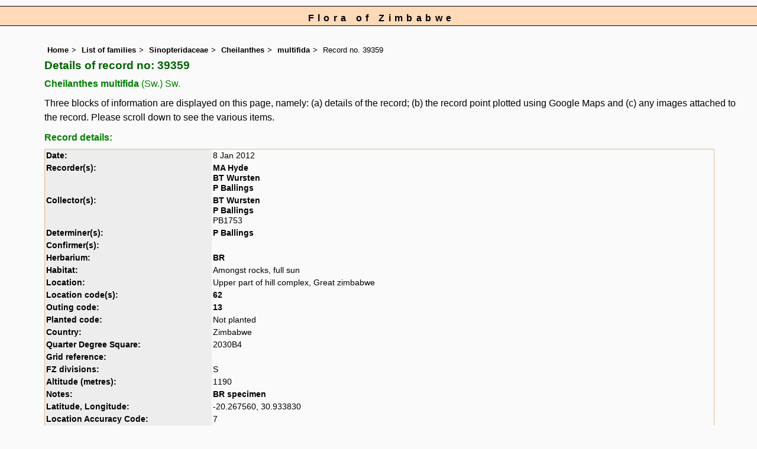

--- FILE ---
content_type: text/html; charset=UTF-8
request_url: https://www.zimbabweflora.co.zw/speciesdata/species-record.php?record_id=39359
body_size: 12506
content:
<!DOCTYPE html>
<html lang="en">
<head><!-- Google tag (gtag.js) -->
<script async src="https://www.googletagmanager.com/gtag/js?id=G-TZJK90610Z"></script>
<script>
  window.dataLayer = window.dataLayer || [];
  function gtag(){dataLayer.push(arguments);}
  gtag('js', new Date());

  gtag('config', 'G-TZJK90610Z');
</script><title>Flora of Zimbabwe: Individual record no: 39359: Cheilanthes multifida</title>
<meta charset="utf-8">
<meta name="description"
content="A web site containing information about the Flora of Zimbabwe">

<meta name="author" content="Mark Hyde">
<meta name="viewport" content="width=device-width, initial-scale=1">
<link href="https://cdn.jsdelivr.net/npm/bootstrap@5.3.3/dist/css/bootstrap.min.css" rel="stylesheet" integrity="sha384-QWTKZyjpPEjISv5WaRU9OFeRpok6YctnYmDr5pNlyT2bRjXh0JMhjY6hW+ALEwIH" crossorigin="anonymous">
<!-- Google maps script based on one by August Li at: http://augustli.wordpress.com/2010/08/01/displaying-markers-in-google-maps-api/
-->

<style type="text/css">
	#map {width:100%; max-width: 640px; height:640px; border:0px; padding:0; margin: 0 5px 0 0;}
</style>
			
<link rel="stylesheet" type="text/css" href="../css/zim.css">
<link rel="icon" type="image/x-icon" href="../favicons/zim-icon.png">

<meta name="viewport"
content="width=device-width, initial-scale=1.0, user-scalable=no">
<script src="https://maps.googleapis.com/maps/api/js?v=3&key=AIzaSyAf9F3z1tGKN9iJyo57FIEyD7wu-hJBy6E"></script>

	  	
<script type="text/javascript">
		//<![CDATA[

		//Sample code written by August Li and amended by MAH
		//var icon = new google.maps.MarkerImage("https://maps.google.com/mapfiles/ms/micons/blue.png",
		var icon = new google.maps.MarkerImage('../components/google-marker-blue.png',
				   new google.maps.Size(32, 32), 
				   new google.maps.Point(0, 0),
				   new google.maps.Point(16, 32));
		var shadow = new google.maps.MarkerImage('../components/google-marker-shadow.png',
      // The shadow image is larger in the horizontal dimension
      // while the position and offset are the same as for the main image.
					new google.maps.Size(59, 32),
					new google.maps.Point(0,0),
					new google.maps.Point(16, 32));

	  
		var center = null;
		var map = null;
		var currentPopup;
		var bounds = new google.maps.LatLngBounds();
		function addMarker(lat, lng, info) {
			var pt = new google.maps.LatLng(lat, lng);
			bounds.extend(pt);
			var marker = new google.maps.Marker({
				position: pt,
				icon: icon,
				map: map,
				shadow: shadow,
			});
			var popup = new google.maps.InfoWindow({
				content: info,
				maxWidth: 300
			});
			google.maps.event.addListener(marker, "click", function() {
				if (currentPopup != null) {
					currentPopup.close();
					currentPopup = null;
				}
				popup.open(map, marker);
				currentPopup = popup;
			});
			google.maps.event.addListener(popup, "closeclick", function() {
				map.panTo(center);
				currentPopup = null;
			});
		}
			function initMap() {
				map = new google.maps.Map(document.getElementById("map"), {
					center: new google.maps.LatLng(-18.80,30.40),
					zoom: 4,
					gestureHandling: "greedy",
					mapTypeId: google.maps.MapTypeId.HYBRID,
					mapTypeControl: true,
					mapTypeControlOptions: {
						style: google.maps.MapTypeControlStyle.HORIZONTAL_BAR
					},
					navigationControl: true,
					navigationControlOptions: {
						style: google.maps.NavigationControlStyle.ZOOM_PAN
					},
					

  
				});	
		addMarker(-20.267560, 30.933830, 'Species name: <strong>Cheilanthes multifida</strong><br>QDS: <strong>2030B4</strong><br>Location: <strong>Upper part of hill complex, Great zimbabwe</strong><br>Date: <strong>2012-01-08</strong><br>');
center = bounds.getCenter();
}
//]]>
</script>


</head>
<body onload="initMap()" style="margin:0px; border:0px; padding:0px;">

<div id="Header">Flora of Zimbabwe</div>

<div class="container-fluid">
  <div class="row">
    <div class="col">
<div class="indent">


<ul class="breadcrumb">
  <li><a href="../index.php">Home</a></li>
  <li><a href="index.php">List of families</a></li>
  <li><a href="family.php?family_id=311">Sinopteridaceae</a></li>
	<li><a href="genus.php?genus_id=27">Cheilanthes</a></li>
  <li><a href="species.php?species_id=100810">multifida</a></li>
    <li>Record no. 39359</li>
</ul>

<h1>Details of record no: 39359</h1><h2>Cheilanthes multifida<span class="author"> (Sw.) Sw.</span></h2><p>Three blocks of information are displayed on this page, namely: (a) details of the record; (b) the record point plotted using Google Maps and (c) any images attached to the record. Please scroll down to see the various items.</p>

<h2>Record details: </h2>
<table class="small85 keytable2" width="95%" cellpadding="2"
cellspacing="4" summary="Individual record details">

<tr>
<td class="backcolor"><strong>Date:</strong>

</td><td>8 Jan 2012</td></tr><tr><td class="backcolor wid25"><strong>Recorder(s):</strong></td><td><a href="person-display.php?person_id=1" title="Information about this recorder">MA Hyde</a><br><a href="person-display.php?person_id=2" title="Information about this recorder">BT Wursten</a><br><a href="person-display.php?person_id=61" title="Information about this recorder">P Ballings</a><br></td></tr><tr><td class="backcolor wid25"><strong>Collector(s):</strong></td><td><a href="person-display.php?person_id=2" title="Information about this collector">BT Wursten</a> <br>
<a href="person-display.php?person_id=61" title="Information about this collector">P Ballings</a> <br>
PB1753</td> </tr>
<tr><td class="backcolor wid25"><strong>Determiner(s):</strong></td><td><a href="person-display.php?person_id=61" title="Information about this determiner">P Ballings</a> <br>
</td> </tr>
<tr><td class="backcolor wid25"><strong>Confirmer(s):</strong></td><td></td> </tr>
<tr><td class="backcolor wid25"><strong>Herbarium:</strong></td><td><a href="herbarium-display.php?herbarium_id=35" title="Information about this herbarium">BR</a> <br>
</td></tr>

<tr>
<td class="backcolor"><strong>Habitat:</strong>
</td>
<td> Amongst rocks, full sun</td>
</tr>

<tr>
<td class="backcolor"><strong>Location:</strong>
</td>
<td> Upper part of hill complex, Great zimbabwe</td>
</tr>


<tr>
<td class="backcolor"><strong>Location code(s):</strong>
</td>
<td> <a href="location-display.php?location_id=62" title="Information about Great Zimbabwe">62</a></td>
</tr>

<tr>
<td class="backcolor"><strong>Outing code:</strong>
</td>

<td><a href="outing-display.php?outing_id=13" title="Link to details of the outing">13</a></td>
</tr>

<tr>
<td class="backcolor"><strong>Planted code:</strong></td>
<td>Not planted </td></tr><tr>
<td class="backcolor"><strong>Country:</strong>
</td>
<td> Zimbabwe</td>
</tr>

<tr>
<td class="backcolor"><strong>Quarter Degree Square:</strong>
</td>
<td> 2030B4 </td>
</tr>

<tr>
<td class="backcolor"><strong>Grid reference:</strong>
</td>
<td> </td>
</tr>

<tr>
<td class="backcolor"><strong>FZ divisions:</strong>
</td>
<td> S
</td>
</tr>
<tr>
<td class="backcolor"><strong>Altitude (metres):</strong>
</td>
<td> 1190</td>
</tr>


<tr>
<td class="backcolor"><strong>Notes:</strong>
</td>
<td> <a href="https://www.botanicalcollections.be/specimen/BR0000013005498">BR specimen</a></td>
</tr>

<tr>
<td class="backcolor"><strong>Latitude, Longitude: </strong>
</td>
<td> -20.267560, 30.933830</td>
</tr>

<tr>
<td class="backcolor"><strong>Location Accuracy Code:</strong>
</td>
<td> 7</td>
</tr>

</table>

<h2>Map of species record</h2>
<div id="map"></div><h2>Images: </h2><h3>Image: 2</h3><img src="images/10/100810-2.jpg" class="img-fluid" alt="Cheilanthes multifida" title="Cheilanthes multifida" width="900" height="644">	<br><br>
	<table class="small85 keytable2" width="95%" cellpadding="2"
cellspacing="4" summary="Information about the photograph">
 

<tr>
<td class="backcolor wid25"><strong>Species id:</strong></td><td>100810</td><tr>
<td class="backcolor wid25"><strong>Image id:</strong></td><td>2</td><tr>
<td class="backcolor wid25"><strong>Image number:</strong></td><td>11092</td><tr>
<td class="backcolor wid25"><strong>Photographer:</strong></td><td>

<a href="person-display.php?person_id=61" title="Information about this photographer">P Ballings</a>	</td></tr>

<td class="backcolor wid25"><strong>Code 1 if image of a herbarium specimen:</strong></td><td>0</td><tr>

<td class="backcolor wid25"><strong>Herbarium in which image taken:</strong></td><td></td><tr>
	
<td class="backcolor wid25"><strong>Code 1 if image not to be displayed:</strong></td><td>0</td><tr>
<td class="backcolor wid25"><strong>Image notes:</strong></td><td></td><tr>		
</table>
	
<h3>Image: 3</h3><img src="images/10/100810-3.jpg" class="img-fluid" alt="Cheilanthes multifida" title="Cheilanthes multifida" width="900" height="600">	<br><br>
	<table class="small85 keytable2" width="95%" cellpadding="2"
cellspacing="4" summary="Information about the photograph">
 

<tr>
<td class="backcolor wid25"><strong>Species id:</strong></td><td>100810</td><tr>
<td class="backcolor wid25"><strong>Image id:</strong></td><td>3</td><tr>
<td class="backcolor wid25"><strong>Image number:</strong></td><td>11093</td><tr>
<td class="backcolor wid25"><strong>Photographer:</strong></td><td>

<a href="person-display.php?person_id=61" title="Information about this photographer">P Ballings</a>	</td></tr>

<td class="backcolor wid25"><strong>Code 1 if image of a herbarium specimen:</strong></td><td>0</td><tr>

<td class="backcolor wid25"><strong>Herbarium in which image taken:</strong></td><td></td><tr>
	
<td class="backcolor wid25"><strong>Code 1 if image not to be displayed:</strong></td><td>0</td><tr>
<td class="backcolor wid25"><strong>Image notes:</strong></td><td></td><tr>		
</table>
	
<h3>Image: 4</h3><img src="images/10/100810-4.jpg" class="img-fluid" alt="Cheilanthes multifida" title="Cheilanthes multifida" width="900" height="700">	<br><br>
	<table class="small85 keytable2" width="95%" cellpadding="2"
cellspacing="4" summary="Information about the photograph">
 

<tr>
<td class="backcolor wid25"><strong>Species id:</strong></td><td>100810</td><tr>
<td class="backcolor wid25"><strong>Image id:</strong></td><td>4</td><tr>
<td class="backcolor wid25"><strong>Image number:</strong></td><td>11094</td><tr>
<td class="backcolor wid25"><strong>Photographer:</strong></td><td>

<a href="person-display.php?person_id=61" title="Information about this photographer">P Ballings</a>	</td></tr>

<td class="backcolor wid25"><strong>Code 1 if image of a herbarium specimen:</strong></td><td>0</td><tr>

<td class="backcolor wid25"><strong>Herbarium in which image taken:</strong></td><td></td><tr>
	
<td class="backcolor wid25"><strong>Code 1 if image not to be displayed:</strong></td><td>1</td><tr>
<td class="backcolor wid25"><strong>Image notes:</strong></td><td></td><tr>		
</table>
	
<!-- End of image section -->



<ul class="breadcrumb">
  <li><a href="../index.php">Home</a></li>
  <li><a href="index.php">List of families</a></li>
  <li><a href="family.php?family_id=311">Sinopteridaceae</a></li>
	<li><a href="genus.php?genus_id=27">Cheilanthes</a></li>
  <li><a href="species.php?species_id=100810">multifida</a></li>
    <li>Record no. 39359</li>
</ul>
</div><!-- Close "indent" div here -->

 </div> <!-- close col -->

</div> <!-- close row -->
 </div> <!-- close container-fluid -->

<hr>
<div class="tiny"><strong>Copyright: 

Mark Hyde, Bart Wursten, Petra Ballings and Meg Coates Palgrave, 2002-26</strong><br><br>
<strong>Hyde, M.A., Wursten, B.T.,  Ballings, P. &  Coates Palgrave, M.</strong> 
<strong>(2026)</strong>. <em>Flora of Zimbabwe: Individual record no: 39359: Cheilanthes multifida.</em> <br>https://www.zimbabweflora.co.zw/speciesdata/species-record.php?record_id=39359, retrieved 21 January 2026<br><br>Site software last modified: 18 October 2025 12:29pm (GMT +2)<br><a href="../terms.php">Terms of use</a><br>
</div> <script src="https://cdn.jsdelivr.net/npm/bootstrap@5.3.3/dist/js/bootstrap.bundle.min.js" integrity="sha384-YvpcrYf0tY3lHB60NNkmXc5s9fDVZLESaAA55NDzOxhy9GkcIdslK1eN7N6jIeHz" crossorigin="anonymous"></script> 
 
 
</body>
</html>
